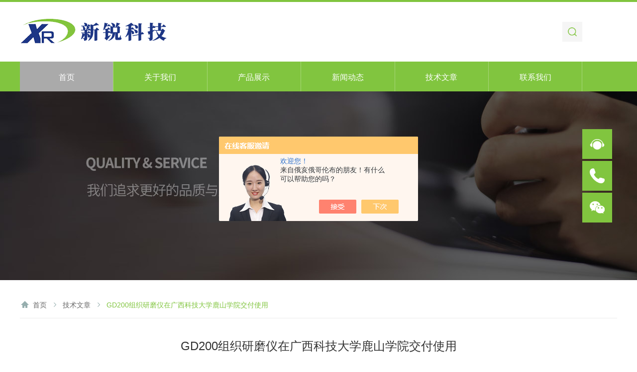

--- FILE ---
content_type: text/html; charset=utf-8
request_url: http://www.szxinrui17.com/Article-1628397.html
body_size: 4456
content:
<!doctype html>
<html>
<head>
    <meta charset="utf-8">
        <title>GD200组织研磨仪在广西科技大学鹿山学院交付使用-深圳市新锐科技发展有限公司</title>


    <link type="text/css" rel="stylesheet" href="/skins/384546/css/style.css" />
	<!--此Js使手机浏览器的active为可用状态-->
	<script type="text/javascript">
		document.addEventListener("touchstart", function () { }, true);
	</script>


<link rel="canonical" href="http://www.szxinrui17.com/Article-1628397.html"/>
<script src="//msite.baidu.com/sdk/c.js?appid=1608381298302412"></script>
<script type="application/ld+json">
{
"@context": "https://ziyuan.baidu.com/contexts/cambrian.jsonld",
"@id": "http://www.szxinrui17.com/Article-1628397.html",
"appid": "1608381298302412",
"title": "GD200组织研磨仪在广西科技大学鹿山学院交付使用",
"pubDate": "2018-09-04T10:35:42",
"upDate": "2018-09-04T10:35:42"
    }</script>
<script language="javaScript" src="/js/JSChat.js"></script><script language="javaScript">function ChatBoxClickGXH() { DoChatBoxClickGXH('https://chat.chem17.com',387156) }</script><script>!window.jQuery && document.write('<script src="https://public.mtnets.com/Plugins/jQuery/2.2.4/jquery-2.2.4.min.js" integrity="sha384-rY/jv8mMhqDabXSo+UCggqKtdmBfd3qC2/KvyTDNQ6PcUJXaxK1tMepoQda4g5vB" crossorigin="anonymous">'+'</scr'+'ipt>');</script><script type="text/javascript" src="https://chat.chem17.com/chat/KFCenterBox/384546"></script><script type="text/javascript" src="https://chat.chem17.com/chat/KFLeftBox/384546"></script><script>
(function(){
var bp = document.createElement('script');
var curProtocol = window.location.protocol.split(':')[0];
if (curProtocol === 'https') {
bp.src = 'https://zz.bdstatic.com/linksubmit/push.js';
}
else {
bp.src = 'http://push.zhanzhang.baidu.com/push.js';
}
var s = document.getElementsByTagName("script")[0];
s.parentNode.insertBefore(bp, s);
})();
</script>
</head>

<body>

    <!--top start-->
    
<!--top start-->
<div class="jk_top">
	<div class="top_main">
		<div class="top_logo"><a href="/"><img src="/skins/384546/images/logo.png" alt="深圳市新锐科技发展有限公司"/></a></div>		
		<!--tel start-->

        <!--tel end-->
		 <div class="top_icon">
            <!--<div class="jk_lg"><a href="" target="_blank">EN</a></div>-->
            <div class="jk_search">
            	<a href="javascript:;"></a>
            	<div class="search_bd">
                	<form method="post" action="/products.html">
                    	<input type="text" name="keyword" placeholder="请输入搜索关键词！" autocomplete="off">
                        <button type="submit"><i class="iconfont"></i></button>
                    </form>
                </div>
            </div>
        </div>
		<div class="clear"></div>
<script>
	$(".jk_search").hover(function(){
	$(this).children('.search_bd').addClass('on');
},function(){
   $(this).children('.search_bd').removeClass('on');
});
</script>

	</div>
</div>
<!--top end-->

<!--nav start-->
<div class="ly_nav">
    <div class="menu_open">
        <i></i>
        <i></i>
        <i></i>
    </div>
    <div class="nav">
        <ul class="nav_ul clearfix">
            <li class="nav_item active"><a href="/" class="navon">首页</a></li>
            <li class="nav_item"><a rel="nofollow" href="/aboutus.html">关于我们</a><!--<i></i>
                <ul class="nav_item_open">
                    <li class="subopen"><a rel="nofollow" href="javascript:;">关于我们</a></li>
                    <li class="nav_item2"><a rel="nofollow" href="/aboutus.html">公司介绍</a></li>
                    <li class="nav_item2"><a rel="nofollow" href="/honor.html">企业荣誉</a></li>-->
                   
                </ul>
            </li>
            <li class="nav_item"><a href="/products.html">产品展示</a><i></i>
                <ul class="nav_item_open">
                    <li class="subopen"><a href="javascript:;">产品展示</a></li>
                     
                        <li class="nav_item2"><a href="/ParentList-1677779.html">研磨仪</a></li>
                     
                        <li class="nav_item2"><a href="/ParentList-1677800.html">均质器</a></li>
                     
                        <li class="nav_item2"><a href="/ParentList-1679321.html">氮吹仪</a></li>
                     
                        <li class="nav_item2"><a href="/ParentList-1679322.html">分散机</a></li>
                     
                        <li class="nav_item2"><a href="/ParentList-1692226.html">高速研磨均质仪</a></li>
                     
                        <li class="nav_item2"><a href="/ParentList-1696546.html">粉碎机</a></li>
                     
                        <li class="nav_item2"><a href="/ParentList-1737357.html">超声波清洗机</a></li>
                     
                        <li class="nav_item2"><a href="/ParentList-1797958.html">行星球磨仪</a></li>
                     
                        <li class="nav_item2"><a href="/ParentList-2223701.html">浓缩仪</a></li>
                    
                </ul>
            </li>
            <li class="nav_item"><a href="/news.html">新闻动态</a><!--<i></i>--></li>
            <li class="nav_item"><a href="/article.html">技术文章</a><!--<i></i>--></li>
            <li class="nav_item"><a rel="nofollow" href="/contact.html">联系我们</a><i></i>
                <ul class="nav_item_open">
                    <li class="subopen"><a rel="nofollow" href="javascript:;">联系我们</a></li>							
                    <li class="nav_item2"><a rel="nofollow" href="/contact.html">联系方式</a></li>
                    <li class="nav_item2"><a rel="nofollow" href="/order.html">在线留言</a></li>
                </ul>
            </li>
        </ul>
    </div>
    <div class="hcover"></div>
</div>
<!--nav end-->

<script src="https://www.chem17.com/mystat.aspx?u=xinrui88"></script>



    <!--top end-->
    <!--ny_banner start-->
    <div class="ny_banner" style="background: url(/skins/384546/images/ny_banner0.jpg) center top no-repeat;"></div>
    <!--ny_banner end-->

    <div class="nws_main">
        <div class="jk_crumb"><img src="/skins/384546/images/crumb_tb1.png" /><a href="/">首页</a><img src="/skins/384546/images/crumb_tb2.png" /><a href="/article.html">技术文章</a><img src="/skins/384546/images/crumb_tb2.png" /><span>GD200组织研磨仪在广西科技大学鹿山学院交付使用</span></div>
        <div class="nw_detail">
            <h1>GD200组织研磨仪在广西科技大学鹿山学院交付使用</h1>
            <div class="nwdtl_tips"><img src="/skins/384546/images/nw_tb1.png" />更新时间：2018-09-04&nbsp;&nbsp;&nbsp;&nbsp;&nbsp;&nbsp;<img src="/skins/384546/images/nw_tb2.png" />浏览：2678次</div>
            <div class="nwdtl_con">
               <p style="text-align: center;"><strong><span style="font-family:宋体"><span style="font-size:12pt">GD200</span></span><span style="font-family:宋体"><span style="font-size:12pt">组织研磨仪在广西科技大学鹿山学院交付使用</span></span></strong></p><p><span style="font-family:宋体"><span style="font-size:12pt">&nbsp; &nbsp;</span></span><span style="font-family:宋体"><span style="font-size:12pt">GD200组织研磨仪在广西科技大学鹿山学院经安装调试，运行正常，正式交付客户使用。</span></span></p><p><span style="font-family:宋体"><span style="font-size:12pt">&nbsp; &nbsp;GD200</span></span><span style="font-family:宋体"><span style="font-size:12pt">组织研磨仪</span></span><span style="font-family:宋体"><span style="font-size:12pt">能产生上下震荡、</span></span><span style="font-family:宋体"><span style="font-size:12pt">曲线形</span></span><span style="font-family:宋体"><span style="font-size:12pt">旋涡震荡，</span></span><span style="font-family:宋体"><span style="font-size:12pt">借助研磨珠（氧化锆、钢珠、玻璃珠、陶瓷珠）的往复振动、撞击、剪切, 能对样品进行快速、均匀的研磨</span></span><span style="font-family:宋体"><span style="font-size:12pt">，一次可同时处理多个样品。对于难处理的土壤、头发、骨骼、牙齿、顽固的细菌、真菌细胞壁，甚至孢子体的研磨效率非常高，且整个研磨过程用时短，并保留生物分子（DNA、RNA、蛋白质）和药物分子的完整性。</span></span><span style="font-family:宋体"><span style="font-size:12pt">样品之间不存在交叉污染。</span></span></p><p><span style="font-family:宋体"><span style="font-size:12pt">&nbsp; GD200</span></span><span style="font-family:宋体"><span style="font-size:12pt">组织研磨仪</span></span><strong><span style="color:rgb(0, 176, 80)"><span style="font-family:宋体"><span style="font-size:12pt">可研磨样</span></span></span></strong><strong><span style="color:rgb(0, 176, 80)"><span style="font-family:宋体"><span style="font-size:12pt">本如下:</span></span></span></strong><br /><span style="font-family:宋体"><span style="font-size:12pt">◇植物组织：根、茎、叶、花、果、种子等<br />◇动物组织：大脑、心脏、肺、胃、肝脏、胸腺、肾脏、肠、淋巴结、肌肉、骨骼等</span></span></p><p><span style="font-family:宋体"><span style="font-size:12pt">◇</span></span><span style="font-family:宋体"><span style="font-size:12pt">木材、种子、致密的土壤和沙土</span></span><span style="font-family:宋体"><span style="font-size:12pt">等<br />◇真菌细菌：酵母、大肠杆菌、</span></span><span style="font-family:宋体"><span style="font-size:12pt">孢子</span></span><span style="font-family:宋体"><span style="font-size:12pt">等<br />◇</span></span><span style="font-family:宋体"><span style="font-size:12pt">古老干燥的样本、铁锈</span></span><span style="font-family:宋体"><span style="font-size:12pt">等<br />◇</span></span><span style="font-family:宋体"><span style="font-size:12pt">整个昆虫、藻类、珊瑚乳液</span></span><span style="font-family:宋体"><span style="font-size:12pt">等</span></span></p><p>&nbsp;</p>
            </div>

            <div class="prev_next">
               <span>上一篇：<a href="/Article-1628416.html">推荐全自动氮吹浓缩仪</a></span>
               <span>下一篇：<a href="/Article-1628387.html">高通量组织研磨仪在国家海洋局北海分局实验室装机完毕</a></span>
            </div>
        </div>

    </div>

    <!--jk_foot start-->
    
<!--jk_foot start-->
<div class="jk_foot">
	<div class="ft_main">
		<div class="jk_ftl">
			<a href="/" class="ftlogo"><img src="/skins/384546/images/ftlogo.png" /></a>
			<div class="ft_tel">
				<img src="/skins/384546/images/ft_tel_tb.png" />
				<span>服务热线：</span>
				<p>400-966-2881</p>
			</div>
		</div>
        <div class="jk_ftr">
            <ul>
                <li>
                    <p>关于我们</p>
                    <a rel="nofollow" href="/aboutus.html">公司介绍</a>
                </li>
                <li>
                    <p>产品展示</p>
                    <a rel="nofollow" href="/products.html">产品展示</a>
                    <a rel="nofollow" href="/video.html">视频展示</a>
                </li>
                 <li>
                    <p>企业动态</p>
                    <a rel="nofollow" href="/news.html">公司新闻</a>
                    <a rel="nofollow" href="/article.html">技术文章</a>
                </li>
                <li>
                    <p>联系我们</p>
                    <a rel="nofollow" href="/contact.html">联系方式</a>
                    <a rel="nofollow" href="/order.html">在线留言</a>
                </li>
                <div class="clear"></div>
            </ul>

            <div class="ft_copy">
                Copyright 2026深圳市新锐科技发展有限公司  版权所有. All Rights Reserved. <a href="http://beian.miit.gov.cn" target="_blank" rel="nofollow">备案号：粤ICP备2021018375号</a>&nbsp;&nbsp;&nbsp;技术支持：<A href="https://www.chem17.com" target="_blank" rel="nofollow">化工仪器网</A>&nbsp;&nbsp;&nbsp;
                <a href="/sitemap.xml" target="_blank">sitemap.xml</a>&nbsp;&nbsp;&nbsp;<A href="https://www.chem17.com/login" target="_blank" rel="nofollow">管理登陆</A>
            </div>
        </div>
		<div class="clear"></div>
	</div>
</div>
<!--jk_foot end-->

<!-- 在线客服 开始 -->
<div class="suspension">
	<div class="suspension-box">
        <a onclick="ChatBoxClickGXH()" href="#" target="_self" class="a a-service "><i class="i"></i></a>
		<!--<a href="tencent://Message/?Uin=2225250209&amp;websiteName=www.szxinrui17.com=&amp;Menu=yes" target="_blank" class="a a-service "><i class="i"></i></a>-->
		<a href="tel:13560735719" class="a a-service-phone"><i class="i"></i></a>
		<a href="javascript:;" class="a a-qrcode"><i class="i"></i></a>
		<a href="javascript:;" class="a a-top"><i class="i"></i></a>
		<!--<div class="d d-service">
			<i class="arrow"></i>
			<div class="inner-box">
				<div class="d-service-item clearfix">
					<a href="tencent://Message/?Uin=2225250209&amp;websiteName=www.szxinrui17.com=&amp;Menu=yes" target="_blank" class="clearfix"><span class="circle"><i class="i-qq"></i></span><p>咨询在线客服</p></a>
				</div>
			</div>
		</div>-->
		<div class="d d-service-phone">
			<i class="arrow"></i>
			<div class="inner-box">
				<div class="d-service-item clearfix">
					<span class="circle"><i class="i-tel"></i></span>
					<div class="text">
						<p>服务热线</p>
						<p class="red number">13560735719</p>
					</div>
				</div>
			</div>
		</div>
		<div class="d d-qrcode">
			<i class="arrow"></i>
			<div class="inner-box">
				<div class="qrcode-img"><img src="/skins/384546/images/ewm1.jpg" alt=""></div>
				<p>扫一扫，联系我们</p>
			</div>
		</div>

	</div>
</div>

<script type="text/javascript" src="/skins/384546/js/customer.js"></script>





    <!--jk_foot end-->


 <script type='text/javascript' src='/js/VideoIfrmeReload.js?v=001'></script>
  
</html>
<script>
    jQuery("#news").addClass("nav_on");
</script></body>

--- FILE ---
content_type: text/css
request_url: http://www.szxinrui17.com/skins/384546/css/style.css
body_size: 12543
content:
@charset "utf-8";
/* CSS Document */

/**common**/
body{ margin:0px; padding:0px; font-family:"微软雅黑"; font-size:14px;min-width: 1200px;}
body, div,dl,dt,dd,ul,ol,li,h1,h2,h3,h4,h5,h6,pre,form,fieldset,input,textarea,blockquote,p {padding:0; margin:0; font:14px \5FAE\8F6F\96C5\9ED1,Arial,Helvetica,sans-serif;}
table,td,tr,th{font-size:14px;}
ol,ul {list-style:none;}
li{list-style-type:none;}
img{vertical-align:top;border:0;}
h1,h2,h3,h4,h5,h6{font-size:inherit; font-weight:normal;}
address,cite,code,em,th,i{font-weight:normal; font-style:normal;}
.clear{*zoom:1;}
.clear:after{display:block; overflow:hidden; clear:both; height:0; visibility:hidden; content:".";}
a { text-decoration:none;}
a:visited { text-decoration:none;}
a:hover { text-decoration:none;}
a:active { text-decoration:none;}
.fl { float:left;}
.fr { float:right;}
input {outline:0px; -webkit-appearance:none;}

video::-internal-media-controls-download-button {
    display:none;
}
 
video::-webkit-media-controls-enclosure {
    overflow:hidden;
}
 
video::-webkit-media-controls-panel {
    width: calc(100% + 30px); 
}

/* 设置滚动条的样式 */
::-webkit-scrollbar { width:4px;}/* 滚动槽 */
::-webkit-scrollbar-track { background-color:#f0f0f0; border-radius:0px;}/* 滚动条滑块 */
::-webkit-scrollbar-thumb { background-color:#6d6e70;}
::-webkit-scrollbar-thumb:window-inactive { background-color:#3c3c3c;}


/**top**/

	.jk_top .top_main { width:1200px; height: 120px; margin: 0 auto; padding: 0 60px 0 350px; box-sizing: border-box; position: relative;}	
	.nav { width:1200px; height: 60px; margin:0 auto;}


	.jk_top { width:100%; height: 120px; margin: 0 auto; padding: 0; border-top: 4px solid #81c53f; background-color: #fff;}
	.top_main .top_logo { width:510px; height: 96px; overflow: hidden; margin: 0; padding: 0; position: absolute; left: 0; top: 24px;}
	.top_main .jk_lg { width:60px; height: 120px; overflow: hidden; margin: 0; padding: 0; position: absolute; top: 0; right: 0;}
	.jk_lg a { display:block; width: 40px; height: 40px; overflow: hidden; line-height: 40px; margin: 28px auto; padding: 0; color: #81c53f; font-size: 14px; text-align: center; background-color: #f5f5f5;}
	.jk_lg a:hover { color:#fff; background-color: #81c53f;}

	.ly_nav { width:100%; position: relative; margin: 0; background-color:#81c53f;}
	
	.nav ul { width:100%;}
	.nav_item { float: left; position: relative; margin: 0; width:15.7%; border-right:1px solid rgba(255, 255, 255, 0.3); box-sizing: border-box;}
	.nav_item > a { display: block; width:100%; height: 60px; line-height: 64px; color: #fff; font-size: 16px; text-align: center; -webkit-transition: all .4s; transition: all .4s; }
	.nav_item > a:hover, .nav_item > a.navon { color: #fff; background-color: #aaa;}	
	
	.menu_open { display: none;}
	
	.nav_item_open { width: 100%; height: auto; position: absolute; left: 0; top: 100%; z-index: 10; box-shadow: 0 4px 8px 0 rgba(0, 12, 49, 0.1); background: #fff; border-radius: 0; opacity: 0; visibility: hidden; -webkit-transform: translateY(34px); transform: translateY(34px); -webkit-transition: all .4s; transition: all .4s; overflow: hidden; border-top: 4px solid #81c53f; margin-top: -4px;}
	.nav_item:hover .nav_item_open { visibility: visible; opacity: 1; -webkit-transform: translateY(0px); transform: translateY(0px);}
	.subopen { display: none; }
	.nav_item2 { width: 100%; line-height: 48px; }
	.nav_item2 a { display: block; padding: 0 10px; color: #666; font-size: 14px; white-space: nowrap; text-align: center; }
	.nav_item2:hover a { background-color: #81c53f; color: #fff; }
	.hcover { display: none;}
	
	.top_tel { float:right; height:96px; padding:0 40px 0 64px; background: url(../images/tel.png) 0 22px no-repeat;}
	.top_tel p { width:100%; height:30px; overflow:hidden; line-height:30px; color:#666; font-size:14px; margin:6px 0 0; padding:0;}
	.top_tel span { display:block; width:100%; overflow:hidden; margin:0; padding:0; color:#333; font-size:24px; font-weight:bold;}
	
	.top_main .jk_search { width:60px; height:120px;  margin: 0; padding: 0; float:right;}
	.jk_search a { display:block; width: 40px; height: 40px; overflow: hidden; line-height: 40px; margin: 40px auto; padding: 0; color: #81c53f; font-size: 14px; text-align: center; background: #f5f5f5 url(../images/sc_btn1.png) center center no-repeat;background-size:22px 22px;}
	.jk_search a:hover { color:#fff; background: #81c53f url(../images/sc_btn2.png) center center no-repeat;background-size:22px 22px;}

	.jk_search{position:relative;}
	.search_bd.on{visibility:visible;opacity:1;transform:translateY(0);-moz-transform:translateY(0);-ms-transform:translateY(0);-o-transform:translateY(0);-webkit-transform:translateY(0);}
	.search_bd{position:absolute;top:100%;right:0;z-index:99999;visibility:hidden;opacity:0;transform:translateY(30px);-moz-transform:translateY(30px);-ms-transform:translateY(30px);-o-transform:translateY(30px);-webkit-transform:translateY(30px);transition:.3s;-moz-transition:.3s;-ms-transition:.3s;-webkit-transition:.3s;-o-transition:.3s;}
	.search_bd form{position:relative;}
	.search_bd input{display:block;color:#fff;line-height: 20px;padding: 20px 60px 20px 20px;border: none;outline: none;width: 300px;color: #fff;background: #aaa;transition: .3s;-moz-transition: .3s;-ms-transition: .3s;-webkit-transition: .3s;-o-transition: .3s;}
	.search_bd input::-webkit-input-placeholder{color:#ffffff;}
	.search_bd button{display:block;position:absolute;right:0;top:0;height:100%;padding:0 10px;background:none;color:#fff;border:none;cursor:pointer;outline:none;}
	.search_bd button i.iconfont{background:url(../images/sc_btn2.png) center center no-repeat;display:block;width:40px;height:60px;}
	.search_bd form:before {position:absolute;border-style:solid;border-width:0 10px 10px 10px;border-color:transparent transparent #aaa; transparent;content:'';right:10px;top:-10px;transition:.3s;-moz-transition:.3s;-ms-transition:.3s;-webkit-transition:.3s;-o-transition:.3s;}
	.search_bd:hover form:before {border-color: transparent transparent #aaa transparent;}
	



/**banner**/

	/**banner**/
	.apple-banner { width: 100%; height: 480px; overflow: hidden; background-color: #f2f2f2;}
	.apple-banner .swiper-container { width: 100%; height: 480px;}



	.swiper-button-prev,.swiper-button-next { width: 15%; height: 100%; top:0; background:none;}
	.swiper-button-prev { left:0;}	
	.swiper-button-next { right:0;}	
	.swiper-button-prev span,.swiper-button-next span { display:block; width: 64px; height: 64px; position: absolute; left: 20px; top: 50%; margin-top:-32px; border-radius: 100%; background: rgba(0,0,0,0.5) url(../images/arrows1.png) no-repeat center center; opacity: 0; -webkit-transition: opacity 0.5s ease; transition: opacity 0.5s ease;}
	.swiper-button-next span { background: rgba(0,0,0,0.5) url(../images/arrows2.png) no-repeat center center; left:auto; right:20px; }
	.swiper-button-prev:hover span,.swiper-button-next:hover span{ opacity: .6;}
	/*分页器*/
	.apple-banner .swiper-pagination{ top:auto; bottom:20px; background:none;}
	.apple-banner .swiper-pagination-bullet { display: inline-block; margin: 0 12px; cursor: pointer; background: none; border-radius:0; opacity: 1;}
	.apple-banner .swiper-pagination-bullet span { width: 12px; height: 12px; display: block; background: rgba(255,255,255,0.3); border-radius:6px;}
	.apple-banner .swiper-pagination-bullet-active span{width: 48px; background-color: #fff;}
	.apple-banner .swiper-pagination-bullet-active { width:48px;}
	.apple-banner .autoplay .swiper-pagination-bullet-active span{ background: rgba(255,255,255,1);}
	.apple-banner .swiper-pagination-bullet i{}
	.apple-banner .autoplay .firsrCurrent i{ transition:transform 2.9s linear; transform:scaleX(1);}
	.apple-banner .autoplay .current i{ transition:transform 4s linear; transform:scaleX(1);}
	.apple-banner .autoplay .replace span{ background-color:#fff; border-radius:6px;}
	/*内容样式*/
	.slide1 { background:url(../images/banner1.jpg) center center no-repeat; background-size: 150%;}
	.slide2 { background:url(../images/banner2.jpg) center center no-repeat; background-size: 150%;}
	



/**pro_line**/
	.pro_line { width:1200px; margin: 60px auto; padding: 0;}	

	.jk_title { width:100%; height: 48px; overflow: hidden; margin: 0 auto 30px; padding: 0; position: relative;}
	.jk_title p { height:36px; line-height: 36px; color: #81c53f; font-size: 24px; margin: 0; padding: 0; float: left;}
	.jk_title p span { display:inline-block; color: #999; font-family: "Arial"; font-size: 18px; font-style: italic; margin: 0 0 0 14px;}
	.jk_title a { display:block; width: 118px; height: 34px; overflow: hidden; line-height: 34px; color: #81c53f; font-size: 14px; text-align: center; margin: 0; padding: 0; border: 1px solid #dfdfdf; float: right;}
	.jk_title a img { display:inline-block; vertical-align: middle; margin: -2px 0 0 6px;}
	.jk_title a:hover { border: 1px solid #81c53f;}
	.jk_title em { display: block; width: 45px; height: 2px; overflow: hidden; margin: 0; padding: 0; background-color: #81c53f; position: absolute; left: 0; top: 46px;}
	
	.pro_line ul li { width:31%; height: 240px; margin: 0 3.5% 0 0; padding: 40px 20px; box-sizing: border-box; float: left;}
	.pro_line ul li:nth-child(3n+3) { margin:0;}
	.pro_line ul li .pro_lname { width:100%; overflow: hidden; color: #435065; font-size: 22px; margin: 0 auto; padding: 0;}
	.pro_line ul li p { width:50%; overflow: hidden; color: #435065; font-size: 14px; margin: 5px auto 0; padding: 0; opacity: 0.6; float:left;}
	.pro_line ul li a { display:block; width: 118px; height: 34px; overflow: hidden; line-height: 34px; color: #81c53f; font-size: 14px; text-align: center; margin: 68px 0 0; padding: 0; border: 1px solid #dfdfdf;}
	.pro_line ul li a img { display:inline-block; vertical-align: middle; margin: -2px 0 0 6px;}
	.pro_line ul li a:hover { border: 1px solid #81c53f;}

     .ly_scroll2 { width:100%; overflow: hidden; margin: 0 auto; padding: 0;}
	.ly_scroll2 ul {overflow:hidden;}
	.ly_scroll2 ul li {width:374px;_width:374px;height:260px;_height:260px;overflow:hidden;vertical-align:top;margin:0 30px 0 0;padding:0px;float:left;}
	.ly_scroll2 ul li .pro_name { width:100%; height: 40px; overflow: hidden; line-height: 40px; text-align: center; text-overflow:ellipsis; white-space:nowrap;}
	.ly_scroll2 .pro_name a { color: #333; font-size: 14px;}
	.ly_scroll2 .pro_name a:hover { color:#81c53f; font-weight: bold;}

	.ly_scroll2 .port-1{ width:200px; height:200px; overflow: hidden; text-align: center; border:8px solid #fff; background-color: #f1f1f1; position: relative;}
	.ly_scroll2 .port-1 .text-desc{opacity:1; top: -100%; transition: 0.5s; color: #000; padding:0;}
	.ly_scroll2 .port-1 img{transition: 0.5s;}
	.ly_scroll2 .port-1:hover img{transform: scale(1.2);}
	.ly_scroll2 .port-1.effect-2 .text-desc{top: auto; bottom: -100%;}
	.ly_scroll2 .port-1.effect-2:hover .text-desc{ bottom: 0;}
	.ly_scroll2 .image-box { width:200px;height:200px;margin:0 auto;padding:0;position:relative;}
	.ly_scroll2 .image-box img { display:block; max-height:100%;max-width:100%; margin:auto;padding:0;position:absolute; left:0;top:0; right:0;bottom:0;}
	.ly_scroll2 .text-desc { position: absolute; left: 0; top: 0; background-color: rgba(32, 51, 64, 0.8); height: 100%; opacity: 0; width: 100%; padding: 0;}
	.ly_scroll2 .port-1 .btn{display:inline-block; width:100%; height:100%; margin:0 auto; padding:0; position: relative;}
	.ly_scroll2 .port-1 .btn img { display:block; width:30px; height: 30px; margin: -15px 0 0 -15px; padding: 0; position: absolute; left: 50%; top: 50%; transform: scale(1.0);}




/**pro_rec**/

	.pro_rec { width:100%; height: 330px; overflow: hidden; margin: 60px auto; padding: 60px 0; background: url(../images/rec_bg.jpg) center center no-repeat; background-size: 100% 100%;}
	.pro_rec .rec_main { width:1200px; height: 330px; margin: 0 auto; padding: 0;}
	
    .ly_scroll { width:100%; overflow: hidden; margin: 0 auto; padding: 0;}
	.ly_scroll ul {overflow:hidden;}
	.ly_scroll ul li {width:216px;_width:216px;height:260px;_height:260px;overflow:hidden;vertical-align:top;margin:0 30px 0 0;padding:0px;float:left;}
	.ly_scroll ul li .pro_name { width:100%; height: 40px; overflow: hidden; line-height: 40px; text-align: center; text-overflow:ellipsis; white-space:nowrap;}
	.pro_name a { color: #333; font-size: 14px;}
	.pro_name a:hover { color:#81c53f; font-weight: bold;}

	.port-1{ width:200px; height:200px; overflow: hidden; text-align: center; border:8px solid #fff; background-color: #fff; position: relative;}
	.port-1 .text-desc{opacity:1; top: -100%; transition: 0.5s; color: #000; padding:0;}
	.port-1 img{transition: 0.5s;}
	.port-1:hover img{transform: scale(1.2);}
	.port-1.effect-2 .text-desc{top: auto; bottom: -100%;}
	.port-1.effect-2:hover .text-desc{ bottom: 0;}
	.image-box { width:200px;height:200px;margin:0 auto;padding:0;position:relative;}
	.image-box img { display:block; max-height:100%;max-width:100%; margin:auto;padding:0;position:absolute; left:0;top:0; right:0;bottom:0;}
	.text-desc { position: absolute; left: 0; top: 0; background-color: rgba(32, 51, 64, 0.8); height: 100%; opacity: 0; width: 100%; padding: 0;}
	.port-1 .btn{display:inline-block; width:100%; height:100%; margin:0 auto; padding:0; position: relative;}
	.port-1 .btn img { display:block; width:30px; height: 30px; margin: -15px 0 0 -15px; padding: 0; position: absolute; left: 50%; top: 50%; transform: scale(1.0);}



/**img_play**/
	.img_play { width:1200px; overflow: hidden; margin: 60px auto; padding: 0;}	

	.jk_p1, .jk_p4 { width:23.5%; height: 590px; overflow: hidden; margin: 0; padding: 0; position: relative;}
	.jk_p1 { float: left; margin: 0 1% 0 0;}
	.jk_p4 { float: right; margin: -290px 0 0;}
	.p_img1, .p_img4 { width:100%; height: 540px; overflow: hidden; margin: 0 auto; padding: 0; border: 1px solid #eaeaea; box-sizing: border-box; position: relative;}

	.jk_p2 { width:25%; height: 290px; overflow: hidden; margin: 0 1% 0 0; padding: 0; float: left; position: relative;}
	.p_img2 { width:100%; height: 240px; overflow: hidden; margin: 0 auto; padding: 0; border: 1px solid #eaeaea; box-sizing: border-box; position: relative;}

	.jk_p3 { width:51%; height: 290px; overflow: hidden; margin: 10px 1% 0 0; padding: 0; float: left; position: relative;}
	.p_img3 { width:100%; height: 240px; overflow: hidden; margin: 0 auto; padding: 0; border: 1px solid #eaeaea; box-sizing: border-box; position: relative;}

	.jk_p1 img.img_pic, .jk_p2 img.img_pic, .jk_p3 img.img_pic, .jk_p4 img.img_pic { display: block; max-width: 100%; max-height: 100%; margin: auto; padding: 0; position: absolute; left: 0; top: 0; right: 0; bottom: 0;}

	.p_text { width:100%; height: 40px; overflow: hidden; margin: 10px auto 0; padding: 0;}
	.p_text p { width:100%; height: 20px; overflow: hidden; line-height: 20px; margin: 0 auto; padding: 0; color: #333; font-size: 14px; text-align: center;}
	.p_text span { display: block; width:100%; height: 20px; overflow: hidden; line-height: 20px; margin: 0 auto; padding: 0; color: #999; font-family: "Arial"; font-size: 14px; text-align: center;}

	.jk_p1 .img_mask, .jk_p2 .img_mask, .jk_p3 .img_mask, .jk_p4 .img_mask {opacity:1; top: -100%; transition: 0.5s; color: #000; padding:0;}
	.jk_p1 img.img_pic, .jk_p2 img.img_pic, .jk_p3 img.img_pic, .jk_p4 img.img_pic {transition: 0.5s;}
	.jk_p1:hover img.img_pic, .jk_p2:hover img.img_pic, .jk_p3:hover img.img_pic, .jk_p4:hover img.img_pic {transform: scale(1.2);}
	.jk_p1.effect-2 .img_mask, .jk_p2.effect-2 .img_mask, .jk_p3.effect-2 .img_mask, .jk_p4.effect-2 .img_mask {top: auto; bottom: -100%;}
	.jk_p1.effect-2:hover .img_mask, .jk_p2.effect-2:hover .img_mask, .jk_p3.effect-2:hover .img_mask, .jk_p4.effect-2:hover .img_mask {bottom: 0;}
	.img_mask {position: absolute; left: 0; top: 0; background-color:rgba(32, 51, 64, 0.8); height: 100%; opacity: 0; width: 100%; padding:0;}
	.img_mask a {display:inline-block; width:100%; height:100%; margin:0 auto; padding:0; position: relative;}
	.img_mask a img { display:block; width:30px; height: 30px; margin: -15px 0 0 -15px; padding: 0; position: absolute; left: 50%; top: 50%; transform: scale(1.0);}
	
	.pl_img { width:100%; overflow: hidden; margin: 0 auto; padding: 0;}


/**jk_news**/
	.jk_news .new_main { width:1200px; overflow: hidden; margin: 0 auto; padding: 0;}
	.jk_news { width:100%; overflow: hidden; margin: 60px auto; padding: 60px 0; background-color: #f5f5f5;}
	.new_main .jk_nwl, .new_main .jk_nwr { width: 48%; overflow: hidden; margin: 0; padding: 0;}
	.new_main .jk_nwl { float:left;}
	.new_main .jk_nwr { float:right;}

	.new_tab1, .new_tab2 { margin:0 0 30px;}
	.new_tab1 ul li, .new_tab2 ul li { height: 36px; line-height: 36px; margin: 0 30px 0 0; padding: 0 0 12px; color: #aaa; font-size: 24px; cursor: pointer; float: left; position: relative;}
	.new_tab1 ul li em, .new_tab2 ul li em { display: none; width: 45px; height: 2px; overflow: hidden; margin: 0; padding: 0; background-color: #81c53f; position: absolute; left: 0; top: 46px;}
	.nw_df { }
	.new_tab1 ul li.nw_on, .new_tab2 ul li.nw_on { color: #81c53f;}
	.new_tab1 ul li.nw_on em, .new_tab2 ul li.nw_on em { display:block;}
	.new_tab1 a, .new_tab2 a  { display:block; width: 118px; height: 34px; overflow: hidden; line-height: 34px; color: #81c53f; font-size: 14px; text-align: center; margin: 0; padding: 0; border: 1px solid #dfdfdf; float: right;}
	.new_tab1 a img, .new_tab2 a img { display:inline-block; vertical-align: middle; margin: -2px 0 0 6px;}
	.new_tab1 a:hover, .new_tab2 a:hover { border: 1px solid #81c53f;}

	.nw_first { width:100%; height: 120px; margin: 0 auto 30px; padding: 0;}
	.nw_first .lynw_list { width:100%; height: 120px; margin: 0 auto; padding: 0; background-color: #fff;}
	.nw_first .lynw_list:hover { box-shadow:0 8px 20px rgba(204,204,204,0.3);}
	.nw_img a { display: block; width:32%; height: 120px; overflow: hidden; margin: 0; padding: 0; position: relative; float: left;}
	.nw_img img { display:block; max-width: 100%; max-height: 100%; margin: auto; padding: 0; position: absolute; left: 0; top: 0; right: 0; bottom: 0;}
	.nw_text { width:68%; height: 122px; overflow: hidden; margin: 0; padding: 14px 30px; box-sizing: border-box; float: right;}
	.nw_text .nw_tit a { display: block; width:100%; height: 24px; overflow: hidden; line-height: 24px; color: #333; font-size: 18px; margin: 0 auto; padding: 0; text-overflow:ellipsis; white-space: nowrap;}
	.nw_text p { width:100%; height: 40px; overflow: hidden; line-height: 20px; color: #666; font-size: 14px; margin: 6px auto; padding: 0; text-indent: 2em; text-align: justify;}
	.nw_text span { display:block; width:100%; height: 16px; overflow: hidden; line-height: 16px; color: #999; font-size: 14px; margin: 0 auto; padding: 0;}
	.nw_first .nw_tit a:hover { color:#81c53f;}
	.nw_list { width:100%; overflow: hidden; margin: 0 auto; padding: 0;}
	.nw_list ul li { width:100%; height: 40px; overflow: hidden; line-height: 40px; margin: 0 auto; padding: 0 0 0 20px; box-sizing: border-box; background: url(../images/nwlist_jt.png) 0 16px no-repeat;}
	.nw_list ul li a { display:block; width:80%; height: 40px; overflow: hidden; line-height: 40px; color:#333; font-size: 16px; text-overflow:ellipsis; white-space: nowrap; float: left;}
	.nw_list ul li a:hover { color:#81c53f;}
	.nw_list ul li span { display:inline-block; width:20%; color: #999; font-family: "Arial"; font-size: 14px; text-align: right; float: right;}



/**contact_video**/
	.contact_video { width:1200px; overflow: hidden; margin: 60px auto; padding: 0;}

	.lyjk_contact, .lyjk_video { width:48%; overflow: hidden; margin: 0; padding: 0;}
	.lyjk_contact { float:right;}
	.lyjk_video { float:left;}
	.contact_tit { width:100%; overflow: hidden; margin: 0 auto 30px; padding: 0; color: #333; font-size: 24px;}
	.contact_tit span { display:inline-block; color: #81c53f; font-size: 14px; margin: 0 0 0 16px;}
	.contact_list { width:100%; overflow: hidden; margin: 0 auto 18px; padding: 0;}
	.contact_list p { height:24px; overflow: hidden; line-height: 24px; color: #666; font-size: 14px; margin: 0 0 12px; padding: 0; float: left;}
	.contact_list p img { display:block; width:24px; height: 24px; margin: 0 8px 0 0; padding: 0; float: left;}
	.contact_list p.jk_addr { width:100%;}
	.contact_list p.jk_tel, .contact_list p.jk_mobile, .contact_list p.jk_fax, .contact_list p.jk_mail { width:50%;}
	.contact_list p.jk_fax, .contact_list p.jk_mail { padding: 0 0 0 20px; box-sizing: border-box;}
	.jk_ewm { width:100%; overflow: hidden; margin: 0 auto; padding: 0;}
	.jk_ewm ul li { width:50%; overflow: hidden; margin: 0; padding: 0; float: left; box-sizing: border-box;}
	.jk_ewm ul li img { display:block; width: 180px; height: 180px; margin: 0; padding: 0;}
	.jk_ewm ul li p { width:180px; overflow: hidden; margin: 12px 0 0; padding: 0; color: #666; font-size: 14px; text-align: center;}
	.mxvd_main { width:100%; height: 370px; overflow: hidden; margin: 0 auto; padding: 10px; background-color: #aaa; box-sizing: border-box;}

/**jk_links**/
	.lk_main { width:1200px; height: auto; margin: 0 auto; padding: 0;}	
	.lk_main a{ color:#999;}
	.lk_main ul li { width:16%; height: 80px; margin: 0 0.8% 4px 0; padding: 0; float: left;}
	.lk_main ul li:nth-child(6n+6) { margin: 0 0 4px;}
	.lk_main ul li a { display:block; width:100%; height: 100%; margin: 0 auto; padding: 0; background-color: #fff; position: relative;}
	.lk_main ul li a img { display:inline-block; max-width: 94%; max-height: 94%; margin: auto; padding: 0; position: absolute; left: 0; top: 0; right: 0; bottom: 0;}
	.lk_main ul li a:hover { box-shadow: 0 2px 8px rgba(0, 0, 0, 0.06);}


	.jk_links { width:100%; overflow: hidden; margin: 0 auto; padding: 60px 0; background-color: #f5f5f5;}	



/**ny_banner**/

	.ny_banner { width:100%; height: 380px; overflow: hidden; margin: 0 auto; padding: 0;}

/**jk_menu**/
	.jk_menu { width:1200px; height: 100px; margin: -50px auto 40px; padding: 0; background-color: #fff; box-shadow: 0 10px 20px rgba(28, 56, 74, 0.1);}
	.ab1_mian, .ab2_mian, .ab3_mian { width:1200px; overflow: hidden; margin: 60px auto; padding: 0;}
	.ab3_con { width:1200px; overflow: hidden; margin: 0 auto; padding: 0;}
	.ab5_list, .ab6_list { width:1200px; overflow: hidden; margin: 0 auto; padding: 0;}

	.ab_menu, .case_menu, .nws_menu, .pro_menu, .ct_menu, .vd_menu { width:100%; height: 100px; margin: 0 auto; padding: 0;}
	.ab_menu li { width:50%; height: 100px; overflow: hidden; margin: 0; padding: 0; float: left;}
	.ab_menu li a { display:block; width:100%; height: 40px; overflow: hidden; margin: 0 auto; padding: 30px 0; background: url(../images/line1.jpg) left 20px no-repeat;}
	.ab_menu li:first-child a { background:none;}
	.ab_menu li a p { width:100%; height: 20px; overflow: hidden; line-height: 20px; color: #333; font-size: 14px; text-align: center; margin: 0 auto 4px; padding: 0;}
	.ab_menu li a span { display: block; width:100%; height: 16px; overflow: hidden; line-height: 16px; color: #999; font-family: "Arial"; font-size: 10px; text-align: center; margin: 0 auto; padding: 0;}
	.ab_menu li a:hover, .ab_menu li a.abmenu_on { background:#81c53f;}
	.ab_menu li a:hover p, .ab_menu li a.abmenu_on p { color:#fff;}
	.ab_menu li a:hover span, .ab_menu li a.abmenu_on span { color:#fff; opacity: 0.5;}
	
	
	.ab1_mian h3, .ab2_mian h3, .ab3_mian h3 { width:100%; overflow: hidden; color: #333; font-size: 24px; margin: 0 auto 30px; padding: 0;}
	.ab1_mian p { width:100%; overflow: hidden; line-height: 24px; color: #666; font-size: 14px; /*text-indent: 2em;*/ margin: 0 auto 20px; padding: 0;}
	.ab1_mian p img { display:block; width:100%; overflow: hidden; margin: 0; padding: 0;}
	.ab1_mian ul li { width:396px; height: 220px; overflow: hidden; margin: 0; padding: 2px; float: left;}
	.ab1_mian ul li span { display:block; width: 100%; height: 100%; overflow: hidden; margin: 0 auto; padding: 0; position: relative;}
	.ab1_mian ul li span img { display:block; max-width: 100%; max-height: 100%; overflow: hidden; margin: auto; padding: 0; position: absolute; left: 0; top: 0; bottom: 0;}

	.ab2_mian h3 { text-align: center;}
	.ab2_honor{ height:auto !important;}
	.ab2_video { width:800px; height: 538px; overflow: hidden; margin: 0 auto; padding: 10px;}
	.ab2_video iframe { width:800px; height: 538px;}
	.ab2_video img { max-width:100%; height:auto;}

	.ab3_con img.ab3_img { display:block; width:400px; height: 500px; overflow: hidden; margin: 0; padding: 0; float: left;}
	.ab3_con .ab3_text { width:740px; overflow: hidden; margin: 0; padding: 10px 0 0; float: right;}
	.ab3_text ul li { width:100%; overflow: hidden; margin: 0 auto 28px; padding: 0; color: #81c53f; font-size: 14px; font-weight: bold;}
	.ab3_text ul li p { width:100%; overflow: hidden; line-height: 24px; margin: 0 auto; padding: 0; color: #333; font-weight: bold; text-indent: 12px; background: url(../images/line2.jpg) 0 5px no-repeat;}
	.ab3_text ul li span { display: block; width:100%; overflow: hidden; line-height: 24px; margin: 0 auto; padding: 0; color: #666; font-weight: normal;}
	.ab3_con p { width:100%!important; overflow: hidden; line-height: 28px!important; margin: 0 auto; padding: 0; color: #333!important; font-weight: bold!important; text-indent: 12px;}
	.ab3_con p strong { display: block; width: 100%; background: url(../images/line2.jpg) 0 7px no-repeat!important; margin-top: 12px;}

	.ab5_list ul li { width:31%; overflow: hidden; margin: 0 3.5% 40px 0; padding: 0; float: left;}
	.ab5_list ul li:nth-child(3n+3) { margin: 0 0 40px 0;}
	.ab5_list ul li .ab5_img { width: 100%; height: 240px; overflow: hidden; margin: 0 auto 16px; padding: 0; position: relative;}
	.ab5_img img { display:block; max-width: 100%; max-height: 100%; margin: auto; padding: 0; position: absolute; left: 0; top: 0; right: 0; bottom: 0;}
	.ab5_list ul li p { width:100%; overflow: hidden; margin: 0 auto; padding: 0; color: #333; font-size: 16px; text-align: center;}

	.ab6_list ul li { width:100%; overflow:hidden; margin:0 auto 30px; padding:0;}
	.ab6_list ul li h3 { width:100%; height:50px; overflow:hidden; line-height:50px; color:#fff; font-size:16px; background-color:#96aeae; margin:0 auto; padding:0;}
	.ab6_list ul li h3 em { display:block; width:22px; height:20px; line-height:20px; color:#fff; font-family:"Arial"; font-size:20px; text-align:center; float:left; margin:0 20px 0 0; padding:17px 14px 13px; background-color:#81c53f;}
	.ab6_list ul li .rec_text { width:100%; overflow:hidden; margin:0 auto; padding:30px 50px; border-left:1px solid #dfdfdf; border-right:1px solid #dfdfdf; border-bottom:1px solid #dfdfdf; box-sizing: border-box;}
	.rec_text p { width:100%; overflow:hidden; line-height:24px; color:#777; font-size:14px; margin:0 0 15px; padding:0 19px 0 0;}
	.rec_text p span { color:#333; font-weight:bold;}
	.rec_text a { display:block; width:120px; height:40px; overflow:hidden; line-height:40px; margin:30px 0 0; padding:0; border-radius:2px; color:#fff; font-size:14px; text-align:center; background-color:#81c53f; opacity: 0.8;}
	.rec_text a:hover { opacity: 1;}

	.ct_menu li { width:50%; height: 100px; overflow: hidden; margin: 0; padding: 0; float: left;}
	.ct_menu li a { display:block; width:100%; height: 40px; overflow: hidden; margin: 0 auto; padding: 30px 0; background: url(../images/line1.jpg) left 20px no-repeat;}
	.ct_menu li:first-child a { background:none;}
	.ct_menu li a p { width:100%; height: 20px; overflow: hidden; line-height: 20px; color: #333; font-size: 14px; text-align: center; margin: 0 auto 4px; padding: 0;}
	.ct_menu li a span { display: block; width:100%; height: 16px; overflow: hidden; line-height: 16px; color: #999; font-family: "Arial"; font-size: 10px; text-align: center; margin: 0 auto; padding: 0;}
	.ct_menu li a:hover, .ct_menu li a.abmenu_on { background:#81c53f;}
	.ct_menu li a:hover p, .ct_menu li a.abmenu_on p { color:#fff;}
	.ct_menu li a:hover span, .ct_menu li a.abmenu_on span { color:#fff; opacity: 0.5;}
	


/**case**/

	.case_mian { width:1200px; height: auto; margin: 40px auto; padding: 0;}
    .case_menu li { width:12.5%; height: 100px; overflow: hidden; margin: 0; padding: 0; float: left;}
	.case_menu li a { display:block; width:100%; height: 40px; overflow: hidden; margin: 0 auto; padding: 30px 0; background: url(../images/line1.jpg) left 20px no-repeat;}
	.case_menu li:first-child a { background:none;}
	.case_menu li a p { width:100%; height: 20px; overflow: hidden; line-height: 20px; color: #333; font-size: 14px; text-align: center; margin: 0 auto 4px; padding: 0;}
	.case_menu li a span { display: block; width:100%; height: 16px; overflow: hidden; line-height: 16px; color: #999; font-family: "Arial"; font-size: 10px; text-align: center; margin: 0 auto; padding: 0;}
	.case_menu li a:hover, .case_menu li a.abmenu_on { background:#81c53f;}
	.case_menu li a:hover p, .case_menu li a.abmenu_on p { color:#fff;}
	.case_menu li a:hover span, .case_menu li a.abmenu_on span { color:#fff; opacity: 0.5;}

	
	.case_mian ul li { width:23%; height:360px; margin: 0 2% 30px 0; padding: 0; float: left;}
	
	.case_mian ul li .lypro_list { width:100%; height: 100%; margin: 0 auto; padding: 16px; box-sizing: border-box; background-color: #fff;}
	.case_mian ul li .lypro_list:hover { box-shadow: 0 10px 20px rgba(28, 56, 74, 0.1);}
	.case_mian ul li .lypro_list .case_img a { display:block; width:100%; height:240px; overflow: hidden; margin: 0 auto 16px; padding: 0; position: relative;}
	.case_img a img { display:block; max-width:100%; max-height:100%; margin: auto; padding: 0; position: absolute; left: 0; top: 0; right: 0; bottom: 0;}
	.case_mian ul li .lypro_list p a { display:block; width:100%; height: 20px; overflow: hidden; line-height: 20px; margin: 0 auto 12px; padding: 0; color: #333; font-size: 14px; text-align: center; text-overflow:ellipsis; white-space: nowrap;}
	.case_mian ul li span a { display:block; width:83px; height:26px; overflow: hidden; line-height:26px; color: #999; font-size: 14px; text-align:center; border:1px solid #eaeaea; margin: 0 auto; padding: 0;}
	.case_mian ul li p a:hover { color:#81c53f;}
	.case_mian ul li span a:hover { border:1px solid #81c53f; color:#81c53f;}


/**jk_page**/

	.jk_page { width:1200px; overflow: hidden; margin: 0 auto; padding: 0; text-align: center;}

	.jk_page { width:100%; overflow: hidden; margin: 0 auto; padding: 0; text-align: center;}
	.jk_page  a {display: inline-block;padding: 0 10px;background:#ddd;height: 30px;line-height: 30px;text-align: center;margin-right: 5px;
border-radius: 2px;color: #3a3a3a;}
	.jk_page a.pg_btn { width:80px; margin: 0 4px;}
	.jk_page a.pnnum { width:34px; font-family: "Arial";}
	.jk_page a.pnnum1{ width:34px;}
	.jk_page a:hover, .jk_page a.pnnum1 { background:#283238;color:#ffffff;}
	.jk_page input{display:inline-block;padding:0 5px;background:#283238;width:40px !important;height:30px !important;line-height:30px;text-align:center;margin:0 5px;color:#fff;cursor:pointer;border:0;}
    .jk_page .p_input{display:inline-block;padding:0 5px;background:#ddd;height:30px;line-height:30px;text-align:center;margin:0 5px;color:#555;cursor:default; border:0;}

/**news**/
	.nws_main { width:1200px; height: auto; margin: 40px auto; padding: 0;}

	.nws_menu li { width:25%; height: 100px; overflow: hidden; margin: 0; padding: 0; float: left;}
	.nws_menu li a { display:block; width:100%; height: 40px; overflow: hidden; margin: 0 auto; padding: 30px 0; background: url(../images/line1.jpg) left 20px no-repeat;}
	.nws_menu li:first-child a { background:none;}
	.nws_menu li a p { width:100%; height: 20px; overflow: hidden; line-height: 20px; color: #333; font-size: 14px; text-align: center; margin: 0 auto 4px; padding: 0;}
	.nws_menu li a span { display: block; width:100%; height: 16px; overflow: hidden; line-height: 16px; color: #999; font-family: "Arial"; font-size: 10px; text-align: center; margin: 0 auto; padding: 0;}
	.nws_menu li a:hover, .nws_menu li a.abmenu_on { background:#81c53f;}
	.nws_menu li a:hover p, .nws_menu li a.abmenu_on p { color:#fff;}
	.nws_menu li a:hover span, .nws_menu li a.abmenu_on span { color:#fff; opacity: 0.5;}
	
	.nws_main .nws_list { width:100%; height: 120px; margin: 0 auto 30px; padding: 0;}
	.nws_list .lynwslist { width:100%; height: 120px; margin: 0 auto; padding: 0; background-color: #fff;}
	.nws_list .lynwslist:hover { box-shadow: 0 10px 20px rgba(28, 56, 74, 0.1);}
	.nws_list .lynwslist .nws_img a { display: block; width:16%; height: 120px; overflow: hidden; margin: 0; padding: 0; float: left; position: relative;}
	.nws_img a img { display:block; max-width: 100%; max-height: 100%; margin: auto; padding: 0; position: absolute; left: 0; top: 0; right: 0; bottom: 0;}
	.nws_list .lynwslist .nws_text { width:74%; height: 120px; overflow: hidden; margin: 0; padding: 20px 30px; box-sizing: border-box; float: left;}
	.nws_list .lynwslist .nws_text p a { display: block; width:100%; height: 30px; overflow: hidden; line-height: 30px; color: #333; font-size: 16px; margin: 0 auto 10px; padding: 0; text-overflow:ellipsis; white-space: nowrap;}
	.nws_list .lynwslist .nws_text p a:hover { color:#81c53f;}
	.nws_list .lynwslist .nws_text span { display:block; width:100%; height: 40px; overflow: hidden; line-height: 20px; color: #666; font-size: 14px; text-indent: 2em; margin: 0 auto; padding: 0; text-align: justify;}
	.nws_list .lynwslist .nws_time { width:10%; height: 60px; overflow: hidden; margin: 10px 0; padding: 20px 0; background-color: #f5f5f5; float: right;}
	.nws_time p { width:100%; overflow: hidden; margin: 0 auto; padding: 0; color: #999; font-family: "Arial"; font-size: 40px; text-align: center;}
	.nws_time span { display:block; width:100%; overflow: hidden; margin: 0 auto; padding: 0; color: #999; font-family: "Arial"; font-size: 14px; text-align: center;}

	.nws_line { width:100%; overflow: hidden; margin: 30px auto; padding: 0; border-bottom: 1px solid #eaeaea;}
	
	.nws_main .nws_listjb { width:100%; height: 60px; margin: 0 auto 30px; padding: 0;}
	.nws_listjb .lynwslist { width:100%; height: 60px; margin: 0 auto; padding: 0; background-color: #fff;}
	.nws_listjb .lynwslist p{ line-height:60px; height:60px; padding:0 0.1rem;}
	.nws_listjb .lynwslist p a{ color:#333;}
	.nws_listjb .lynwslist:hover { box-shadow: 0 10px 20px rgba(28, 56, 74, 0.1);}
	.nws_listjb .lynwslist span { float:right;}



/**nw_detail**/
	.jk_crumb { width:100%; height: 20px; overflow: hidden; line-height: 20px; font-size: 14px; margin: 0 auto 40px; padding: 0 0 16px; border-bottom: 1px solid #eaeaea;}
	.jk_crumb a { color:#666; margin: 0 6px 0 0;}
	.jk_crumb a:hover { color:#81c53f;}
	.jk_crumb span { color:#81c53f;}
	.jk_crumb img { display:inline-block; vertical-align: middle; margin: -4px 6px 0 0; padding: 0;}
	
	.nw_detail { width:100%; overflow: hidden; margin: 40px auto; padding: 0;}
	.nw_detail h3 { width:100%; overflow: hidden; margin: 0 auto 30px; padding: 0; color: #333; font-size: 24px; text-align: center;}
	.nw_detail h1 { width:100%; overflow: hidden; margin: 0 auto 30px; padding: 0; color: #333; font-size: 24px; text-align: center;}
	.nw_detail .nwdtl_tips { width:1200px; height: 40px; overflow: hidden; line-height: 40px; color: #999; font-size: 14px; margin: 0 auto; padding: 0; background-color: #f5f5f5; text-align: center;}
	.nwdtl_tips img { display:inline-block; vertical-align: middle; margin: -4px 6px 0 0;}
	.nw_detail .nwdtl_con { width:100%; overflow: hidden; margin: 60px auto 30px; padding: 0 60px; box-sizing: border-box;}
	.nwdtl_con i { display:block; width:100%; overflow: hidden; line-height: 28px; margin: 0 auto; padding: 0; color: #333; font-size: 14px; font-weight: bold; font-style: normal; text-align: left;}
	.nwdtl_con p { display:block; width:100%; overflow: hidden; line-height: 26px; padding: 0; color: #666; text-align: left;}
	.nwdtl_con img {max-width: 100%; padding: 0;}

	.prev_next { width: 100%; height: 40px; overflow: hidden; margin: 0 auto; padding: 0; background-color: #f5f5f5;}
	.prev_next span { display:block; width:50%; height: 40px; overflow: hidden; line-height: 40px; color: #333; font-size: 14px; text-overflow:ellipsis; white-space: nowrap; margin: 0; padding: 0 30px; box-sizing: border-box; float: left;}
	.prev_next a { color: #333;}
	.prev_next span:hover { color:#fff; background-color: #81c53f;}
	.prev_next span:hover a{color:#fff;}



/**prolist**/

	.pro_menu li { display:block; width:25%; height: 100px; line-height: 100px; margin: 0; padding: 0; text-align: center; background: url(../images/line1.jpg) left 20px no-repeat; float: left;}
	.vd_menu li { display:block; width:33.333333%; height: 100px; line-height: 100px; margin: 0; padding: 0; text-align: center; background: url(../images/line1.jpg) left 20px no-repeat; float: left;}
	.pro_menu li:first-child, .vd_menu li:first-child { background:none;}
	
	#divselect, #divselect1, #divselect2, #divselect3 { display: inline-block; width:160px; height: 36px; margin:0; position:relative; z-index:10000; vertical-align: middle;}
	#divselect4, #divselect5, #divselect6 { display: inline-block; width:200px; height: 36px; margin:0; position:relative; z-index:10000; vertical-align: middle;}
	#divselect cite, #divselect1 cite, #divselect2 cite, #divselect3 cite { width:160px; height:36px; display:block; cursor:pointer;font-style:normal; padding:0 30px 0 19px; border:1px solid #dfdfdf; 
	background:url(../images/slt_jt.png) right center no-repeat; box-sizing: border-box;}
	#divselect4 cite, #divselect5 cite, #divselect6 cite { width:200px; height:36px; display:block; cursor:pointer;font-style:normal; padding:0 30px 0 19px; border:1px solid #dfdfdf; 
	background:url(../images/slt_jt.png) right center no-repeat; box-sizing: border-box;}
	#divselect cite p, #divselect1 cite p, #divselect2 cite p, #divselect3 cite p, #divselect4 cite p, #divselect5 cite p, #divselect6 cite p { width:100%; height:34px; overflow: hidden; line-height:34px; color:#666; font-size: 14px; text-align: left; text-overflow:ellipsis; white-space: nowrap;}
	#divselect ul, #divselect1 ul, #divselect2 ul, #divselect3 ul { width:158px; border:1px solid #dfdfdf; background-color:#ffffff; position:absolute; z-index:20000; margin-top:-1px; display:none;}
	#divselect4 ul, #divselect5 ul, #divselect6 ul { width:198px; border:1px solid #dfdfdf; background-color:#ffffff; position:absolute; z-index:20000; margin-top:-1px; display:none;}
	#divselect ul li, #divselect1 ul li, #divselect2 ul li, #divselect3 ul li, #divselect4 ul li, #divselect5 ul li, #divselect6 ul li { width:100%; height:34px; line-height:34px; margin: 0 auto; padding: 0; background: none;}
	#divselect ul li a, #divselect1 ul li a, #divselect2 ul li a, #divselect3 ul li a, #divselect4 ul li a, #divselect5 ul li a, #divselect6 ul li a { display:block; height:34px; color:#666; font-size: 14px; text-decoration:none; padding:0 19px; text-align: left;}
	#divselect ul li a:hover, #divselect1 ul li a:hover, #divselect2 ul li a:hover, #divselect3 ul li a:hover, #divselect4 ul li a:hover, #divselect5 ul li a:hover, #divselect6 ul li a:hover { background-color:#f5f5f5;}
	

/**pro_detail**/
	.pro_detail { width:1200px; overflow: hidden; margin: 40px auto; padding: 0;}

	.pro_detail { width:100%; height: 462px; overflow: hidden; margin: 40px auto; padding: 0 0 0 500px; box-sizing: border-box; position: relative;}
	.pro_detail .pro_detail_img { width:460px; height: 462px; margin: 0; padding: 0; position: absolute; left: 0; top: 0;}
	.pro_detail .pro_detail_text { width:100%; height: 462px; margin: 0; padding: 0; position: relative;}
	.pro_detail_text h1 { width:100%; overflow: hidden; margin: 0 0 30px; padding: 0; color: #333; font-size: 24px;}
	.pro_detail_text .pro_detail_text_xx { width:100%; overflow: hidden; margin: 0 0 30px; padding: 14px 0; border: 1px solid #e9eaed; background-color: #f4f4f6; box-sizing: border-box;}
	.pro_detail_text_xx ul li { width:50%; height: 28px; overflow: hidden; line-height: 28px; color: #666; font-size: 14px; margin: 0; padding: 0 0 0 29px; box-sizing: border-box; float: left;}
	.pro_detail_text p { width:100%; max-height: 340px; overflow: hidden; margin: 0 auto 30px; padding: 0; line-height: 24px; color: #999; font-size: 14px; text-indent: 2em; text-align: justify;}
	.pro_detail_text p span { display:block; color: #333; font-size: 14px; font-weight: bold; margin-bottom: 4px; text-indent: 0;}
	.pro_detail_text .pro_detail_text_btn {width:48%; height: 60px; overflow: hidden; margin: 0; padding: 0; position: absolute; left: 0; bottom: 0;}
	.pro_detail_text_btn a { display:block; width:100%; height: 60px; overflow: hidden; line-height: 60px; color: #fff; font-size: 18px; text-align: center; margin: 0 30px 0 0; padding: 0; float: left;}
	.pro_detail_text_btn a.b1 { background-color:#81c53f;}
	.pro_detail_text_btn a.b2 { background-color:#40455e;}
	.pro_detail_text_btn a:hover { opacity:0.9;}
	.pro_detail_text_btn a img { display:inline-block; vertical-align: middle; margin: -4px 12px 0 0;}
	.pro_detail_text .pro_detail_text_lxr {width:48%; height: 60px; overflow: hidden; line-height: 60px; color: #ea4b37; font-size: 24px; margin: 0; padding: 0 29px; border: 1px solid #e9eaed; background-color: #f4f4f6; box-sizing: border-box; position: absolute; right: 0; bottom: 0;}
	.pro_detail_text .pro_detail_text_lxr a{    display: block;width: 100%; height: 60px; overflow: hidden;line-height: 60px;color: #333;font-size: 18px;
    text-align: center; margin: 0 30px 0 0;padding: 0;}
	.pro_detail_text_lxr img { display:block; width: 40px; height: 40px; margin: 19px 10px 19px 0; padding: 0; float: left;}

	.pro_detail_tab { width:100%; height: 40px; overflow: hidden; margin: 40px auto; padding: 0;}
	.pro_detail_tab ul li { width:120px; height: 40px; overflow: hidden; line-height: 40px; color: #333; font-size: 14px; text-align: center; background-color: #f4f4f6; float: left; margin: 0 10px 0 0; padding: 0; float: left; cursor: pointer;}
	.pro_detail_tab ul li.pro_tab_on { color:#fff; background-color: #81c53f;}
	.pro_detail_con { width:100%; overflow: hidden; margin: 40px auto; padding: 0;}
	.pro_detail_con p { width:100%; overflow: hidden; line-height: 26px; color: #666;padding: 0; box-sizing: border-box;}
	.pro_detail_con p img {max-width: 100%!important; height: auto!important; overflow: hidden; padding: 0;}


/**jk_contact**/

	.jk_serv { width:1200px; overflow: hidden; margin: 0 auto; padding: 0;}

	.jk_contact { width:42%; overflow: hidden; margin: 0; padding: 0; box-sizing: border-box; float: left;}
	.jk_contact h3 { width:100%; overflow: hidden; color: #333; font-size: 24px; margin: 0 0 30px; padding: 0;}
	.jk_contact ul li { width:100%; overflow: hidden; line-height: 32px; color: #666; font-size: 14px; margin: 0 auto; padding: 0;}
	.jk_contact ul li span { color:#333;}
	.jk_map { width:55%; height: 340px; overflow: hidden; margin: 0; padding: 0; background-color: #fff; border: 10px solid rgba(45, 93, 93, 0.2); box-sizing: border-box; float: right;}
	
	.jk_serv { width:100%; overflow: hidden; margin: 0 auto; padding: 0;}
	.jk_serv .ct_tit { width:100%; overflow: hidden; margin: 0 auto 30px; padding: 0; color: #333; font-size: 24px;}
	.ct_tit span { display:block; width: 40px; height: 2px; overflow: hidden; margin: 12px 0 0; padding: 0; background-color: #81c53f;}
	.jk_serv p { width:100%; overflow: hidden; line-height: 28px; color: #666; font-size: 14px; margin: 24px auto; padding: 0;}
	.jk_serv p img { display:block; max-width: 100%; overflow: hidden; margin: 0 auto; padding: 0;}

	.jk_serv form { width:690px; overflow:hidden; margin:40px auto; padding:0;}
	.jk_serv form ul li { width:100%; overflow:hidden; line-height:50px; color:#777; margin:0 0 20px; padding:0;}
	.jk_serv form ul li h6 { width:80px; height:40px; overflow:hidden; line-height:40px; color:#333; font-size:14px; margin:0; padding:5px 0; float:left;}
	.jk_serv form ul li .sgt_ipt { display:block; width:540px; height:30px; overflow:hidden; line-height:30px; color:#777; font-size:14px; margin:0 15px 0 0; padding:9px 19px; border:1px solid #dfdfdf; outline:none; float:left;}
	.jk_serv form ul li .sgt_area { display:block; width:540px; height:100px; overflow:hidden; line-height:30px; color:#777; font-size:14px; margin:0 15px 0 0; padding:9px 19px; border:1px solid #dfdfdf; outline:none; resize:none; float:left;}
	.jk_serv form ul li i { color:#f00;}
	.jk_serv form .sgt_btn { width:580px; height:60px; overflow:hidden; margin:40px 0 0; padding:0 0 0 80px;}
	.sgt_btn .sgt_bl, .sgt_btn .sgt_br { display:block; width:280px; height:60px; overflow:hidden; line-height:60px; color:#fff; font-size:16px; text-align:center; border:none; outline:none; margin:0; padding:0;}
	.sgt_btn .sgt_bl { background-color:#24bb6c; float:left;}
	.sgt_btn .sgt_br { background-color:#ffa800; float:right;}
	

/**vd_mian**/

	.vd_mian { width:1200px; height: auto; margin: 40px auto; padding: 0;}

	.vd_mian ul li { width:23.5%; height:360px; margin: 0 2% 30px 0; padding: 0; float: left;}
	.vd_mian ul li:nth-child(4n+4) { margin-right:0;}
	.vd_mian ul li .lypro_list { display:block; width:100%; height: 100%; margin: 0 auto; padding: 16px; box-sizing: border-box; background-color: #fff;}
	.vd_mian ul li .lypro_list:hover { box-shadow: 0 10px 20px rgba(28, 56, 74, 0.1);}
	.vd_mian ul li .lypro_list .vd_img a { display: block; width:100%; height:240px; overflow: hidden; margin: 0 auto 16px; padding: 0; position: relative;}
	.vd_img a img { display:block; max-width:100%; max-height:100%; margin: auto; padding: 0; position: absolute; left: 0; top: 0; right: 0; bottom: 0;}
	.vd_mian ul li .lypro_list p a { display:block; width:100%; height: 20px; overflow: hidden; line-height: 20px; margin: 0 auto 12px; padding: 0; color: #333; font-size: 14px; text-align: center; text-overflow:ellipsis; white-space: nowrap;}
	.vd_mian ul li .lypro_list span a { display:block; width:83px; height:26px; overflow: hidden; line-height:26px; color: #999; font-size: 14px; text-align:center; border:1px solid #eaeaea; margin: 0 auto; padding: 0;}
	.vd_mian ul li .lypro_list p a:hover { color:#81c53f;}
	.vd_mian ul li .lypro_list span a:hover { border:1px solid #81c53f; color:#81c53f;}

/**jk_msg**/

	.jk_msg { width: 1200px; overflow: hidden; margin: 0 auto 40px; padding: 0;}

	.jk_msg { width: 100%; overflow: hidden; margin: 0 auto 40px; padding: 0;}
	.jk_msg .msg_l { width: 48%; overflow: hidden; margin: 0; padding: 0; float: left;}
	.jk_msg .msg_r { width: 48%; overflow: hidden; margin: 0; padding: 0; float: right;}
	.msg_l .msg_ipt { display: block; width: 100%; height: 40px; overflow: hidden; line-height: 38px; color: #666; font-size: 14px; margin: 0 0 30px; padding: 0 20px; border: 1px solid #dfdfdf; outline: none; box-sizing: border-box;}
	.msg_r .msg_area { display: block; width: 100%; height: 270px; overflow: hidden; line-height: 38px; color: #666; font-size: 14px; margin: 0 0 30px; padding: 10px 20px; border: 1px solid #dfdfdf; outline: none; resize: none; box-sizing: border-box;}
	.msg_r .msg_btn { display: block; width: 100%; height: 40px; overflow: hidden; line-height: 40px; margin: 0; padding: 0; background-color: #81c53f; color: #fff; font-size: 14px; text-align: center; border: none; outline: none; cursor: pointer;}
	
	.msg_ip { width:300px; height: 40px; overflow: hidden; line-height: 38px; color: #666; font-size: 14px; margin: 0 0 30px; padding: 0 20px; border: 1px solid #eaeaea; outline: none;box-sizing: border-box;}

/**jk_foot**/
	.ft_main { width:1200px; overflow: hidden; margin: 0 auto; padding: 0;}

	.jk_foot { width:100%; overflow: hidden; margin: 0 auto; padding: 60px 0; border-top: 4px solid #81c53f; background-color: #333;}
	.jk_ftl { width:30%; overflow: hidden; margin: 0; padding: 0; float: left;}
	.jk_ftr { width:66%; overflow: hidden; margin: 0; padding: 0; float: right;}
	.jk_ftl a.ftlogo { display:block; width: 100%; height: 70px; overflow: hidden; margin: 0 0 50px; padding: 0;}
	.ft_tel { width:100%; height: 60px; overflow: hidden; margin: 0 auto; padding: 0;}
	.ft_tel img { display:block; width: 60px; height: 60px; overflow: hidden; margin: 0 16px 0 0; padding: 0; float: left;}
	.ft_tel span { color:#fff; font-size: 14px; opacity: 0.5;}
	.ft_tel p { color:#fff; font-family: "Arial"; font-size: 32px; margin-top: 8px;}
	.jk_ftr ul li { width: 20%; max-height: 160px; overflow: hidden; margin: 0; padding: 0; float: left;}
	.jk_ftr ul li p { width: 100%; overflow: hidden; color: #fff; font-size: 16px; margin: 0 0 19px; padding: 0;}
	.jk_ftr ul li a { display:inline-block; width: 100%; height: 30px; line-height: 30px; color: #fff; font-size: 14px; margin: 0; padding: 0; opacity: 0.5}
	.jk_ftr ul li a:hover { opacity:1;}
	.jk_ftr .ft_copy { width:100%; overflow: hidden; margin: 40px auto 0; padding: 0; color: #686d70; font-size: 14px;}
	.ft_copy a { color:#686d70;}
	.ft_copy a:hover { color:#fff;}

.zoomdiv img {
    display:block;
    max-height:100%;
    max-width:100%;
    margin:auto;
    padding:0;
    position:absolute;
    left:0;
    top:0;
    right:0;
    bottom:0;
}

/* box */

	.box{width:460px;margin:0 auto;}
	.tb-pic a{display:table-cell;text-align:center;vertical-align:middle;}
	.tb-pic a img{vertical-align:middle;}
	.tb-pic a{*display:block;*font-family:Arial;*line-height:1;}
	.tb-thumb{margin:10px 0 0;overflow:hidden;}
	.tb-thumb li{background:none repeat scroll 0 0 transparent;float:left;height:90px;margin:0 9px 0 0;overflow:hidden;padding:0;}
	.tb-s310, .tb-s310 a{ display: block; width:458px;height:458px; position: relative;}
	.tb-s310, .tb-s310 img{display: block; max-height:100%;max-width:100%; margin: auto; padding: 0; position: absolute; left: 0;top: 0; right: 0; bottom: 0;}
	.tb-s310 a{*font-size:271px;}
	.tb-s40 a{*font-size:35px;}
	.tb-s40, .tb-s40 a{ display: block;height:88px;width:145px; position: relative;}
	.tb-s40 a img {display: block; max-height:100%;max-width:100%; margin: auto; padding: 0; position: absolute; left: 0;top: 0; right: 0; bottom: 0;}
	.tb-booth{ border:1px solid #dfdfdf; position:relative; z-index:1;}
	.tb-thumb .tb-selected{background:none repeat scroll 0 0 #e4191f;height:88px;padding:1px;}
	.tb-thumb .tb-selected div{background-color:#fff;border:medium none;}
	.tb-thumb li div{border:1px solid #dfdfdf;}
	div.zoomDiv{z-index:999;position:absolute;top:0px;left:0px;width:200px;height:200px;background:#ffffff;border:1px solid #dfdfdf; display:none;text-align:center;overflow:hidden;}
	div.zoomMask{position:absolute;background:url("../images/mask.png") repeat scroll 0 0 transparent;cursor:move;z-index:1;}



	/**product**/
	.ly_products { width:1200px; overflow: hidden; margin: 60px auto; padding: 0;}
	.protab { width:1200px; height: 44px; overflow: hidden; margin: 0 auto 40px; padding: 0; text-align: center;}
	.protab ul { display:inline-block;}
	.protab ul li { width:160px; height: 44px; overflow: hidden; margin: 0; padding: 0 5px; float: left; cursor: pointer;}
	.protab ul li span { display:block; width: 100%; height: 44px; overflow: hidden; line-height: 44px; color: #666; font-size: 16px; text-align: center; background-color: #f5f5f5;}
	.protab ul li.protab0 span { background-color: #81c53f; color: #fff;}
	
	.pro_list { width:1200px; overflow: hidden; margin: 0 auto; padding: 0;}
	.pro_list ul li { width:285px; overflow: hidden; margin: 0 20px 0 0; padding: 0; float: left;}
	.pro_list ul li:nth-child(4n+4) { margin:0;}
	.pro_list ul li .pro_img a { display:block; width:285px; height: 285px; overflow: hidden; margin: 0 auto; padding: 0; border: 1px solid #eee; background-color: #fff; position: relative; box-sizing: border-box;}
	.pro_img img { display:block; max-width: 100%; max-height: 100%; margin: auto; padding: 0; position: absolute; left: 0; top: 0; right: 0; bottom: 0;}
	.pro_list ul li p a { display:block; width:100%; height: 40px; overflow: hidden; line-height: 40px; color: #666; font-size: 14px; text-align: center;}
	.pro_list ul li .pro_img a:hover { border: 1px solid #81c53f;}
	.pro_list ul li p a:hover { color: #81c53f;}
	
	/**产品目录**/
	.pro_menu1 { width:285px; overflow: hidden; margin: 0 0 20px; padding: 0; float: left;}
	.pro_menu1 .pro_menu_tit1 { width:100%; height: 60px; overflow: hidden; line-height: 60px; color: #fff; font-size: 24px; margin: 0 auto; padding: 0 20px; background-color: #81c53f; box-sizing: border-box;}
	.pro_menu_tit span { display: inline-block; font-size: 14px; font-style: italic; margin: 0 0 0 10px;}
	.pro_menu_tit img { display:none;}
	.pro_menu1 ul.dropdown { width: 100%; background-color: #fff; font-family: "Montserrat", sans-serif; margin: 0; padding: 10px 0 0; border-right: 1px solid #eaeaea; border-left: 1px solid #eaeaea; box-sizing: border-box;}
	.pro_menu1 ul.dropdown li { border-bottom: 1px solid #eaeaea; position: relative;}
	.pro_menu1 ul.dropdown li:hover {}
	.pro_menu1 ul.dropdown li a { display: block; width: 100%; height: 44px; overflow: hidden; line-height: 44px; color: #333; font-size: 14px; text-decoration: none; margin: 0; padding:0 20px; box-sizing: border-box;white-space:nowrap;text-overflow:ellipsis;}
	.pro_menu1 ul.dropdown li:hover a { color: #81c53f;}
	.pro_menu1 ul.dropdown li p { width:44px; height: 44px; margin: 0; padding: 0; position: absolute; top: 0; right: 0; cursor: pointer;}
	.pro_menu1 ul.dropdown li p.showWordsBtn { background: url(../images/jt1.png) center center no-repeat; background-size: 20px 20px;}
	.pro_menu1 ul.dropdown li:hover p.showWordsBtn { background: url(../images/jt01.png) center center no-repeat; background-size: 20px 20px;}
	.pro_menu1 ul.dropdown li p.hideWordsBtn { background: url(../images/jt02.png) center center no-repeat; background-size: 20px 20px;}
	.pro_menu1 ul.dropdown li > ul { margin:0; padding: 0; background-color: #fafafa;}
	.pro_menu1 ul.dropdown li > ul li { border: none;}
	.pro_menu1 ul.dropdown li > ul li a { color: #666; padding: 0 30px; background: none;}
	.pro_menu1 ul.dropdown li:hover > ul li a { background: none; color: #999;}
	.pro_menu1 ul.dropdown li > ul li a:hover { background-color: #f8f8f8; color:#81c53f;}
	
	.pro_list1 { width:895px; overflow: hidden; margin: 0 auto; padding: 0; float: right;}
	.pro_list1 ul li { width:285px; overflow: hidden; margin: 0 20px 20px 0; padding: 0; float: left;}
	.pro_list1 ul li:nth-child(3n+3) { margin:0 0 20px;}
	.pro_list1 ul li .pro_img a { display: block; width:100%; height: 285px; overflow: hidden; margin: 0 auto; padding: 0; border: 1px solid #eee; background-color: #fff; position: relative; box-sizing: border-box;}
	.pro_img img { display:block; max-width: 100%; max-height: 100%; margin: auto; padding: 0; position: absolute; left: 0; top: 0; right: 0; bottom: 0;}
	.pro_list1 ul li p a { display: block; width:100%; height: 54px; overflow: hidden; line-height: 54px; color: #666; font-size: 14px; text-align: center; box-sizing: border-box;    white-space: nowrap; text-overflow: ellipsis;}
	.pro_list1 ul li .pro_img a:hover { border: 1px solid #81c53f;}
	.pro_list1 ul li p a:hover { color: #81c53f;}
	
	.pro_list2 { width:100%; overflow: hidden; margin: 0 auto; padding: 0; float: right;}
	.pro_list2 ul li { width:31%; overflow: hidden; margin: 0 3.5% 20px 0; padding: 0; float: left;}
	.pro_list2 ul li:nth-child(3n+3) { margin:0 0 20px;}
	.pro_list2 ul li .pro_img a { display: block; width:100%; height: 285px; overflow: hidden; margin: 0 auto; padding: 0; border: 1px solid #eee; background-color: #fff; position: relative; box-sizing: border-box;}
	.pro_list2 ul li .xc_img a { display: block; width:100%; height: 200px; overflow: hidden; margin: 0 auto; padding: 0; border: 1px solid #eee; background-color: #fff; position: relative; box-sizing: border-box;}
	.pro_img img, .xc_img img { display:block; max-width: 100%; max-height: 100%; margin: auto; padding: 0; position: absolute; left: 0; top: 0; right: 0; bottom: 0;}
	
	.pro_list2 ul li p a { display: block; width:100%; height: 40px; overflow: hidden; line-height: 40px; color: #666; font-size: 14px; text-align: center;}
	.pro_list2 ul li .pro_img a:hover { border: 1px solid #81c53f;}
	.pro_list2 ul li p a:hover { color: #81c53f;}

	/**products**/
	.products_list { width:100%; overflow: hidden; margin: 0 auto; padding: 0;}
	
	.ny_lcon ul li .pro_menu { width: 100%; overflow: hidden; margin: 10px auto; padding: 0;}
	.ny_lcon ul li .pro_menu a { display:block; width:100%; height: 40px; overflow: hidden; line-height: 40px; color:#999; font-size: 14px; margin: 0 auto; padding: 0 20px; background: none; box-sizing: border-box;}
	.ny_lcon ul li .pro_menu a:hover { color:#81c53f;}
	
	.products_list ul li { width:100%; height: 194px; overflow: hidden; margin: 0 auto 20px; padding: 0; background-color: #f8f8f8; position: relative;}
	.products_list ul li a .prolist_img { width:290px; height: 194px; overflow: hidden; margin: 0; padding: 0; float: left; position: relative;}
	.prolist_img img { display:block; max-width: 100%; max-height: 100%; margin: auto; padding: 0; position: absolute; left: 0; top: 0; right: 0; bottom: 0;}
	.products_list ul li .prolist_text { width:100%; height: 194px; overflow: hidden; margin: 0; padding: 20px 20px 20px 310px; box-sizing: border-box; position: absolute; right: 0; top: 0;}
	.prolist_text .prolist_tit { width:100%; height: 24px; overflow: hidden; line-height: 24px; color: #333; font-size: 24px; margin: 0 auto; padding: 0;}
	.products_list ul li a:hover .prolist_text .prolist_tit { color:#81c53f;}
	.prolist_text p { width:100%; overflow: hidden; margin: 13px auto; padding: 0;}
	.prolist_text p b { display:block; width:100%; height: 24px; overflow: hidden; line-height: 24px; color: #333; font-size: 14px;}
	.prolist_text p span { display:block; width:100%; height: 48px; overflow: hidden; line-height: 24px; color: #999; font-size: 14px; text-indent: 2em; text-align: justify;}
	.prolist_text em.pro_check { display:block; width: 120px; height: 36px; overflow: hidden; line-height: 36px; color: #fff; font-size: 14px; text-align: center; margin: 0; padding: 0; float: right; background-color: #81c53f;}
	.prolist_text em.pro_check:hover { background-color: #00af80;}



/* 最新列表页展示 */
.pro_list22 { width:895px; overflow: hidden; margin: 0 auto; padding: 0; float: right;}

.pro_listx .pro_lix{ width:100%; float:left; margin-bottom:30px; height:auto !important;}
.pro_listx .pro_img{ width:27%; float:left;}
.pro_listx .pro_img .box{ width:220px; height:220px;border:5px solid #f5f5f5;position:relative;display:table-cell;text-align:center;vertical-align:middle;}
.pro_listx .pro_img .box a{text-align:center;position:static;+position:absolute;top:50%;}
.pro_listx .pro_img .box a img{vertical-align:middle;position:static;+position:relative;top:-50%;left:-50%; max-width:90% !important; max-height:100%;}
.pro_listx .pro_cont{ width:70%; float:left; margin-left:3%;}
.pro_listx .pro_cont .pro_title{margin-bottom: 15px;}
.pro_listx .pro_cont .pro_title a{font-size: 22px;color: #222;display: block;overflow: hidden; text-overflow: ellipsis;white-space: nowrap;}
.pro_listx .pro_cont .pro_des{font-size:14px;color:#666;line-height:24px;text-align:justify;text-justify:distribute-all-lines;height:140px;overflow: hidden;text-overflow: ellipsis;display: -webkit-box;-webkit-line-clamp: 6;-webkit-box-orient: vertical;}
.pro_listx .pro_cont .pro_more{margin-top:13px;}
.pro_listx .pro_cont .pro_more span{color:#666;border:1px solid #eee;transition:all 0.3s ease-in-out;display:block;float:left;margin-right:15px;height:30px;line-height:30px;padding:0 15px 0 32px;font-size:12px;}
.pro_listx .pro_cont .pro_more span:hover{color:#81c53f;border-color:#81c53f;}
.pro_listx .pro_cont .pro_more span:nth-child(1){background:#f1f1f1 url(../images/cs1.png) no-repeat 10px center;}
.pro_listx .pro_cont .pro_more span:nth-child(2){background:#f1f1f1 url(../images/cs2.png) no-repeat 10px center;}
.pro_listx .pro_cont .pro_more span:nth-child(3){background:#f1f1f1 url(../images/cs3.png) no-repeat 10px center;}
.pro_listx .pro_cont .pro_more span:nth-child(4){background:#f1f1f1 url(../images/cs4.png) no-repeat 10px center;}
.pro_listx .pro_cont .pro_more i{color: #81c53f;font-style: normal;}


/*悬浮链接*/
.suspension{position:fixed;z-index:999999999;right:50px;bottom:220px;width:70px;height:240px;}
.suspension-box{position:relative;float:right;}
.suspension .a{display:block;width:60px;height:60px;background-color:#81c53f;margin-bottom:4px;cursor:pointer;outline:none;text-decoration:none;text-align:center;-webkit-transition: all .25s;-moz-transition: all .25s;-ms-transition: all .25s;-o-transition: all .25s;transition: all .25s;}
.suspension .a.active,
.suspension .a:hover{background:#aaa;-moz-box-shadow: 0px 0px 20px #aaa;-webkit-box-shadow: 0px 0px 20px #aaa; box-shadow: 0px 0px 20px #aaa;}
.suspension .a .i{display:none !important;width:44px;height:44px;}

.suspension .a-service{background:#81c53f url(../images/pf_icon1.png) center center no-repeat;background-size:30px;}
.suspension .a-service:hover{background:#aaa url(../images/pf_icon1.png) center center no-repeat;background-size:30px;}

.suspension .a-service-phone{background:#81c53f url(../images/pf_icon2.png) center center no-repeat;background-size:30px;}
.suspension .a-service-phone:hover{background:#aaa url(../images/pf_icon2.png) center center no-repeat;background-size:30px;}

.suspension .a-qrcode{background:#81c53f url(../images/pf_icon3.png) center center no-repeat;background-size:30px;}
.suspension .a-qrcode:hover{background:#aaa url(../images/pf_icon3.png) center center no-repeat;background-size:30px;}

.suspension .a-top{background:#aaa url(../images/pf_icon4.png) center center no-repeat;background-size:30px;}
.suspension .a-top:hover{background:#81c53f url(../images/pf_icon4.png) center center no-repeat;background-size:30px;}
.suspension .a span{display:block;width:100%;text-align:center;color:#fff;font-size:12px;padding-top:4px;}
.suspension .a-top{display:none;}
.suspension .d{display:none;width:240px;background:#fff;position:absolute;right:60px;box-shadow:0px 2px 5px 0px rgba(161, 163, 175, 0.11);}
.suspension .d .arrow{position:absolute;width:8px;height:12px;/*background:url(../images/side_bg_arrow.png) no-repeat;r*/ight:-8px;top:31px;}
.qrcode-img img{width:150px;margin:0 auto;}
.suspension .d-service{top:1px;}
.suspension .d-service-phone{top:64px;}
.suspension .d-qrcode{top:127px;}
.suspension .d .inner-box{padding:11px 22px; overflow:hidden;}
.suspension .d-service-item{padding:4px 0;}
.suspension .d-service .d-service-item{border-bottom:none;}
.suspension .d-service-item .circle{width:44px;height:44px;border-radius:50%;overflow:hidden;background:#F1F1F3;display:block;float:left;}
.suspension .d-service-item .i-qq{width:44px;height:44px;background:url(../images/side_con_icon03.png) no-repeat center 15px;display:block;transition:all .2s;border-radius:50%;overflow:hidden;}
.suspension .d-service-item:hover .i-qq{background-position:center 3px;}
.suspension .d-service-item .i-tel{width:44px;height:44px;background:url(../images/side_con_icon02.png) no-repeat center center;display:block;}
.suspension .d-service-item p{float:left;width:112px;line-height:22px;font-size:15px;margin-left:12px;}
.suspension .d-service .d-service-item p{float:left;width:112px;line-height:30px;font-size:15px;margin-left:12px; color:#435065;}
.suspension .d-service-item .text{float:left;width:112px;line-height:22px;font-size:15px;margin-left:12px;}
.suspension .d-service-item .text .number{font-family:Arial,"Microsoft Yahei","HanHei SC",PingHei,"PingFang SC","Helvetica Neue",Helvetica,Arial,"Hiragino Sans GB","Heiti SC","WenQuanYi Micro Hei",sans-serif;}
.suspension .d-service-intro{padding-top:10px;}
.suspension .d-service-intro p{float:left;line-height:27px;font-size:12px;width:50%;white-space:nowrap;color:#888;}
.suspension .d-service-intro i{background:url(../images/side_con_icon01.png) no-repeat center center;height:27px;width:14px;margin-right:5px;vertical-align:top;display:inline-block;}
.suspension .d-qrcode{text-align:center;width:160px;}
.suspension .d-qrcode .inner-box{padding:10px 0;}
.suspension .d-qrcode p{font-size:14px;color:#999;padding-top:5px;}


--- FILE ---
content_type: application/javascript
request_url: http://www.szxinrui17.com/skins/384546/js/customer.js
body_size: 2387
content:

/* -----QQ 侧边悬浮 ---- */
$( ".suspension .a").bind("mouseenter", function(){
	var _this = $(this);
	var s = $(".suspension");
	var isService = _this.hasClass("a-service");
	var isServicePhone = _this.hasClass("a-service-phone");
	var isQrcode = _this.hasClass("a-qrcode");
	if(isService){ s.find(".d-service").show().siblings(".d").hide();}
	if(isServicePhone){ s.find(".d-service-phone").show().siblings(".d").hide();}
	if(isQrcode){ s.find(".d-qrcode").show().siblings(".d").hide();}
});
$(".suspension, .suspension .a-top").bind("mouseleave", function(){
	$(".suspension").find(".d").hide();
});
$(".suspension .a-top").bind("mouseenter", function(){
	$(".suspension").find(".d").hide(); 
});
$(".suspension .a-top").bind("click", ".suspension .a-top", function(){
	$("html,body").animate({scrollTop: 0});
});
$(window).scroll(function(){
	var st = $(document).scrollTop();
	var $top = $(".suspension .a-top");
	if(st > 400){
		$top.css({display: 'block'});
	}else{
		if ($top.is(":visible")) {
			$top.hide();
		}
	}
});	   


/*Home滚动 begin*/
/*分多种情况，一个是一行显示3个(.slideGroup)，一个是一行显示4个(.slideGroup4)，一个是一行显示2个(.slideGroup2)*/
$(document).ready(function(){		
	$(window).resize(function () {
		//执行代码块
		MenuHeight4();
	});
	MenuHeight4();

	function MenuHeight4() {
		var w=$(window).width();	
		var vis=4;
		var visM=30;
		var visM2=visM/2;
		if(w>=1200){
			vis=4;
			var visM=30;
			var visM2=visM/2;
		}else if(w<=1199 && w>880) {
			vis=3;
			var visM=30;
			var visM2=visM/2;
		}else if(w<=880 && w>380) {
			vis=2;
			var visM=10;
			var visM2=visM/2;
		}else if(w<=380){
			vis=2;
			var visM=10;
			var visM2=visM/2;
		}
		var pro_bdW=$('.slideGroup4 .parBd').width();
		var pro_LiW=(pro_bdW-visM*vis)/vis;
		if(w<=380){
			var pro_LiW=(pro_bdW-visM2*vis)/vis;
		}
		
		var slideGroup4s = $('.slideGroup4 .parBd').parent();
		if(slideGroup4s.length>0){
		$('.slideGroup4 .parBd ul li').width(pro_LiW);
	
		var swiper = new Swiper('.slideGroup4 .swiper-container', {
		 slidesPerView: vis,
        paginationClickable: true,
       prevButton: '.swiper-button-prev',

    nextButton: '.swiper-button-next',
        spaceBetween: visM,
		  autoplay:3000
		});
	}
	}
	
});
/*Home滚动 end*/



	
